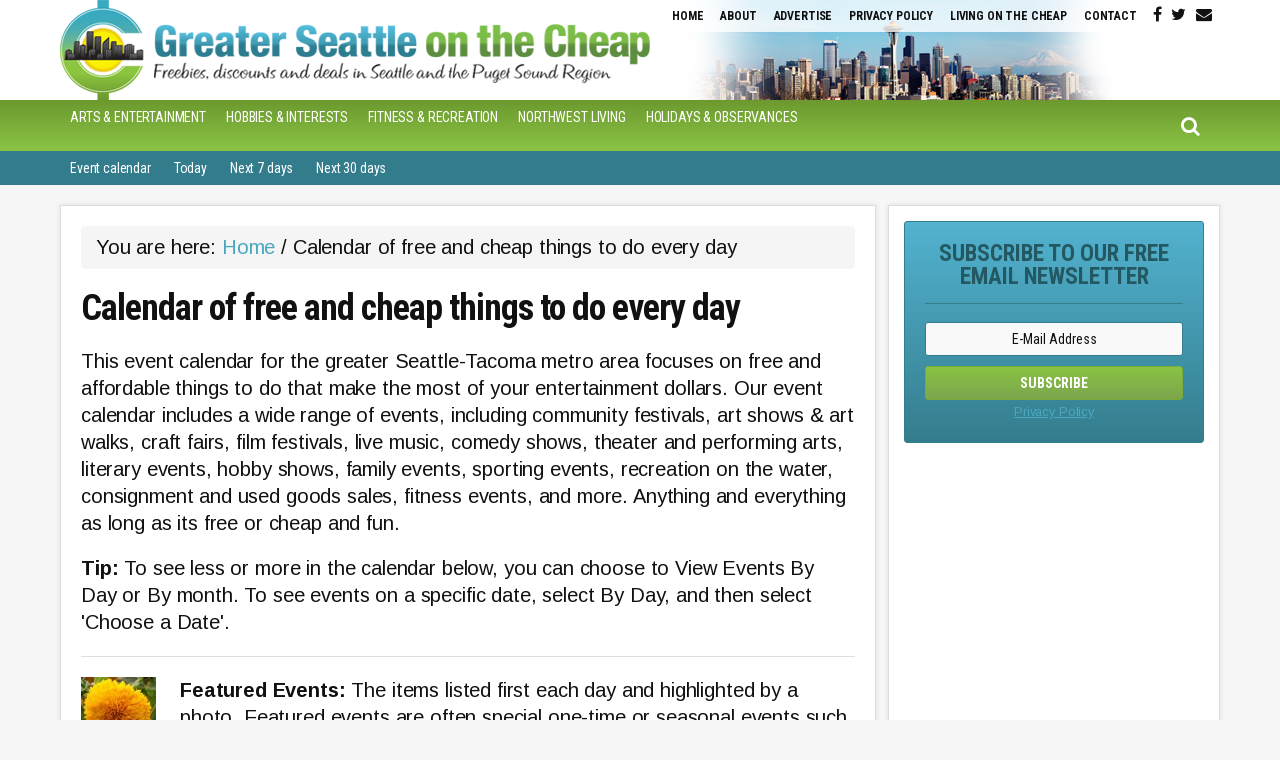

--- FILE ---
content_type: text/html; charset=UTF-8
request_url: https://www.greaterseattleonthecheap.com/events/
body_size: 16053
content:
<!DOCTYPE html>
<html lang="en-US">
<head >
<meta charset="UTF-8" />
<meta name="viewport" content="width=device-width, initial-scale=1" />
<meta name='robots' content='index, follow, max-image-preview:large, max-snippet:-1, max-video-preview:-1' />
	<style>img:is([sizes="auto" i], [sizes^="auto," i]) { contain-intrinsic-size: 3000px 1500px }</style>
	
	<!-- This site is optimized with the Yoast SEO plugin v26.8 - https://yoast.com/product/yoast-seo-wordpress/ -->
	<title>Calendar of free and cheap things to do every day (greaterseattleonthecheap.com)</title>
	<meta name="description" content="The best event calendar for affordable fun in the Seattle-Tacoma metro area. Find live and streaming events for music venues, museums, comedy clubs, movie theaters, and libraries. Play games, shop, take classes, enjoy exercise and outdoor recreation, and more. Find free and cheap events and things to do in Skagit, Snohomish, Island, King, Kitsap, and Pierce counties." />
	<meta property="og:locale" content="en_US" />
	<meta property="og:type" content="article" />
	<meta property="og:title" content="Calendar of free and cheap things to do every day (greaterseattleonthecheap.com)" />
	<meta property="og:description" content="The best event calendar for affordable fun in the Seattle-Tacoma metro area. Find live and streaming events for music venues, museums, comedy clubs, movie theaters, and libraries. Play games, shop, take classes, enjoy exercise and outdoor recreation, and more. Find free and cheap events and things to do in Skagit, Snohomish, Island, King, Kitsap, and Pierce counties." />
	<meta property="og:url" content="https://www.greaterseattleonthecheap.com/events/" />
	<meta property="og:site_name" content="Greater Seattle on the Cheap" />
	<meta property="article:publisher" content="https://www.facebook.com/GreaterSeattleOnTheCheap/" />
	<meta property="article:modified_time" content="2025-06-19T01:10:39+00:00" />
	<meta property="og:image" content="https://www.greaterseattleonthecheap.com/wordpress/wp-content/uploads/2015/06/seattle-map.jpg" />
	<meta property="og:image:width" content="357" />
	<meta property="og:image:height" content="255" />
	<meta property="og:image:type" content="image/jpeg" />
	<meta name="twitter:card" content="summary_large_image" />
	<meta name="twitter:site" content="@SeattleOTC" />
	<meta name="twitter:label1" content="Est. reading time" />
	<meta name="twitter:data1" content="2 minutes" />
	<script type="application/ld+json" class="yoast-schema-graph">{"@context":"https://schema.org","@graph":[{"@type":"WebPage","@id":"https://www.greaterseattleonthecheap.com/events/","url":"https://www.greaterseattleonthecheap.com/events/","name":"Calendar of free and cheap things to do every day (greaterseattleonthecheap.com)","isPartOf":{"@id":"https://www.greaterseattleonthecheap.com/#website"},"primaryImageOfPage":{"@id":"https://www.greaterseattleonthecheap.com/events/#primaryimage"},"image":{"@id":"https://www.greaterseattleonthecheap.com/events/#primaryimage"},"thumbnailUrl":"https://www.greaterseattleonthecheap.com/wordpress/wp-content/uploads/2015/06/seattle-map.jpg","datePublished":"2023-02-01T16:00:21+00:00","dateModified":"2025-06-19T01:10:39+00:00","description":"The best event calendar for affordable fun in the Seattle-Tacoma metro area. Find live and streaming events for music venues, museums, comedy clubs, movie theaters, and libraries. Play games, shop, take classes, enjoy exercise and outdoor recreation, and more. Find free and cheap events and things to do in Skagit, Snohomish, Island, King, Kitsap, and Pierce counties.","breadcrumb":{"@id":"https://www.greaterseattleonthecheap.com/events/#breadcrumb"},"inLanguage":"en-US","potentialAction":[{"@type":"ReadAction","target":["https://www.greaterseattleonthecheap.com/events/"]}]},{"@type":"ImageObject","inLanguage":"en-US","@id":"https://www.greaterseattleonthecheap.com/events/#primaryimage","url":"https://www.greaterseattleonthecheap.com/wordpress/wp-content/uploads/2015/06/seattle-map.jpg","contentUrl":"https://www.greaterseattleonthecheap.com/wordpress/wp-content/uploads/2015/06/seattle-map.jpg","width":357,"height":255,"caption":"Seattle event calendar"},{"@type":"BreadcrumbList","@id":"https://www.greaterseattleonthecheap.com/events/#breadcrumb","itemListElement":[{"@type":"ListItem","position":1,"name":"Home","item":"https://www.greaterseattleonthecheap.com/"},{"@type":"ListItem","position":2,"name":"Calendar of free and cheap things to do every day"}]},{"@type":"WebSite","@id":"https://www.greaterseattleonthecheap.com/#website","url":"https://www.greaterseattleonthecheap.com/","name":"Greater Seattle on the Cheap","description":"Free things to do, cheap fun, discounts and deals in the Seattle-Tacoma metro area","publisher":{"@id":"https://www.greaterseattleonthecheap.com/#organization"},"potentialAction":[{"@type":"SearchAction","target":{"@type":"EntryPoint","urlTemplate":"https://www.greaterseattleonthecheap.com/?s={search_term_string}"},"query-input":{"@type":"PropertyValueSpecification","valueRequired":true,"valueName":"search_term_string"}}],"inLanguage":"en-US"},{"@type":"Organization","@id":"https://www.greaterseattleonthecheap.com/#organization","name":"Greater Seattle on the Cheap","url":"https://www.greaterseattleonthecheap.com/","logo":{"@type":"ImageObject","inLanguage":"en-US","@id":"https://www.greaterseattleonthecheap.com/#/schema/logo/image/","url":"https://www.greaterseattleonthecheap.com/wordpress/wp-content/uploads/2017/02/OTC-Seattle_logo.jpg","contentUrl":"https://www.greaterseattleonthecheap.com/wordpress/wp-content/uploads/2017/02/OTC-Seattle_logo.jpg","width":600,"height":735,"caption":"Greater Seattle on the Cheap"},"image":{"@id":"https://www.greaterseattleonthecheap.com/#/schema/logo/image/"},"sameAs":["https://www.facebook.com/GreaterSeattleOnTheCheap/","https://x.com/SeattleOTC","https://www.pinterest.com/livingcheap/seattle-tacoma-on-the-cheap/"]}]}</script>
	<!-- / Yoast SEO plugin. -->


<link rel='dns-prefetch' href='//static.addtoany.com' />
<link rel='dns-prefetch' href='//scripts.mediavine.com' />
<link rel='dns-prefetch' href='//code.jquery.com' />
<link rel='dns-prefetch' href='//fonts.googleapis.com' />
<link rel='dns-prefetch' href='//maxcdn.bootstrapcdn.com' />
<link rel="alternate" type="application/rss+xml" title="Greater Seattle on the Cheap &raquo; Feed" href="https://www.greaterseattleonthecheap.com/feed/" />
<link rel="alternate" type="application/rss+xml" title="Greater Seattle on the Cheap &raquo; Comments Feed" href="https://www.greaterseattleonthecheap.com/comments/feed/" />
<script type="text/javascript">
/* <![CDATA[ */
window._wpemojiSettings = {"baseUrl":"https:\/\/s.w.org\/images\/core\/emoji\/16.0.1\/72x72\/","ext":".png","svgUrl":"https:\/\/s.w.org\/images\/core\/emoji\/16.0.1\/svg\/","svgExt":".svg","source":{"concatemoji":"https:\/\/www.greaterseattleonthecheap.com\/wordpress\/wp-includes\/js\/wp-emoji-release.min.js?ver=c62640b74854dbf71867ae5361bc134c"}};
/*! This file is auto-generated */
!function(s,n){var o,i,e;function c(e){try{var t={supportTests:e,timestamp:(new Date).valueOf()};sessionStorage.setItem(o,JSON.stringify(t))}catch(e){}}function p(e,t,n){e.clearRect(0,0,e.canvas.width,e.canvas.height),e.fillText(t,0,0);var t=new Uint32Array(e.getImageData(0,0,e.canvas.width,e.canvas.height).data),a=(e.clearRect(0,0,e.canvas.width,e.canvas.height),e.fillText(n,0,0),new Uint32Array(e.getImageData(0,0,e.canvas.width,e.canvas.height).data));return t.every(function(e,t){return e===a[t]})}function u(e,t){e.clearRect(0,0,e.canvas.width,e.canvas.height),e.fillText(t,0,0);for(var n=e.getImageData(16,16,1,1),a=0;a<n.data.length;a++)if(0!==n.data[a])return!1;return!0}function f(e,t,n,a){switch(t){case"flag":return n(e,"\ud83c\udff3\ufe0f\u200d\u26a7\ufe0f","\ud83c\udff3\ufe0f\u200b\u26a7\ufe0f")?!1:!n(e,"\ud83c\udde8\ud83c\uddf6","\ud83c\udde8\u200b\ud83c\uddf6")&&!n(e,"\ud83c\udff4\udb40\udc67\udb40\udc62\udb40\udc65\udb40\udc6e\udb40\udc67\udb40\udc7f","\ud83c\udff4\u200b\udb40\udc67\u200b\udb40\udc62\u200b\udb40\udc65\u200b\udb40\udc6e\u200b\udb40\udc67\u200b\udb40\udc7f");case"emoji":return!a(e,"\ud83e\udedf")}return!1}function g(e,t,n,a){var r="undefined"!=typeof WorkerGlobalScope&&self instanceof WorkerGlobalScope?new OffscreenCanvas(300,150):s.createElement("canvas"),o=r.getContext("2d",{willReadFrequently:!0}),i=(o.textBaseline="top",o.font="600 32px Arial",{});return e.forEach(function(e){i[e]=t(o,e,n,a)}),i}function t(e){var t=s.createElement("script");t.src=e,t.defer=!0,s.head.appendChild(t)}"undefined"!=typeof Promise&&(o="wpEmojiSettingsSupports",i=["flag","emoji"],n.supports={everything:!0,everythingExceptFlag:!0},e=new Promise(function(e){s.addEventListener("DOMContentLoaded",e,{once:!0})}),new Promise(function(t){var n=function(){try{var e=JSON.parse(sessionStorage.getItem(o));if("object"==typeof e&&"number"==typeof e.timestamp&&(new Date).valueOf()<e.timestamp+604800&&"object"==typeof e.supportTests)return e.supportTests}catch(e){}return null}();if(!n){if("undefined"!=typeof Worker&&"undefined"!=typeof OffscreenCanvas&&"undefined"!=typeof URL&&URL.createObjectURL&&"undefined"!=typeof Blob)try{var e="postMessage("+g.toString()+"("+[JSON.stringify(i),f.toString(),p.toString(),u.toString()].join(",")+"));",a=new Blob([e],{type:"text/javascript"}),r=new Worker(URL.createObjectURL(a),{name:"wpTestEmojiSupports"});return void(r.onmessage=function(e){c(n=e.data),r.terminate(),t(n)})}catch(e){}c(n=g(i,f,p,u))}t(n)}).then(function(e){for(var t in e)n.supports[t]=e[t],n.supports.everything=n.supports.everything&&n.supports[t],"flag"!==t&&(n.supports.everythingExceptFlag=n.supports.everythingExceptFlag&&n.supports[t]);n.supports.everythingExceptFlag=n.supports.everythingExceptFlag&&!n.supports.flag,n.DOMReady=!1,n.readyCallback=function(){n.DOMReady=!0}}).then(function(){return e}).then(function(){var e;n.supports.everything||(n.readyCallback(),(e=n.source||{}).concatemoji?t(e.concatemoji):e.wpemoji&&e.twemoji&&(t(e.twemoji),t(e.wpemoji)))}))}((window,document),window._wpemojiSettings);
/* ]]> */
</script>

<link rel='stylesheet' id='datepicker-style-css' href='https://code.jquery.com/ui/1.11.4/themes/start/jquery-ui.css?ver=c62640b74854dbf71867ae5361bc134c' type='text/css' media='all' />
<link rel='stylesheet' id='lotc-events-style-css' href='https://www.greaterseattleonthecheap.com/wordpress/wp-content/plugins/living-on-the-cheap-events/css/lotc-events.css?ver=c62640b74854dbf71867ae5361bc134c' type='text/css' media='all' />
<link rel='stylesheet' id='city-on-the-cheap-css' href='https://www.greaterseattleonthecheap.com/wordpress/wp-content/themes/cotc/style.css?ver=1.0.0' type='text/css' media='all' />
<style id='wp-emoji-styles-inline-css' type='text/css'>

	img.wp-smiley, img.emoji {
		display: inline !important;
		border: none !important;
		box-shadow: none !important;
		height: 1em !important;
		width: 1em !important;
		margin: 0 0.07em !important;
		vertical-align: -0.1em !important;
		background: none !important;
		padding: 0 !important;
	}
</style>
<link rel='stylesheet' id='wp-block-library-css' href='https://www.greaterseattleonthecheap.com/wordpress/wp-includes/css/dist/block-library/style.min.css?ver=c62640b74854dbf71867ae5361bc134c' type='text/css' media='all' />
<style id='classic-theme-styles-inline-css' type='text/css'>
/*! This file is auto-generated */
.wp-block-button__link{color:#fff;background-color:#32373c;border-radius:9999px;box-shadow:none;text-decoration:none;padding:calc(.667em + 2px) calc(1.333em + 2px);font-size:1.125em}.wp-block-file__button{background:#32373c;color:#fff;text-decoration:none}
</style>
<style id='global-styles-inline-css' type='text/css'>
:root{--wp--preset--aspect-ratio--square: 1;--wp--preset--aspect-ratio--4-3: 4/3;--wp--preset--aspect-ratio--3-4: 3/4;--wp--preset--aspect-ratio--3-2: 3/2;--wp--preset--aspect-ratio--2-3: 2/3;--wp--preset--aspect-ratio--16-9: 16/9;--wp--preset--aspect-ratio--9-16: 9/16;--wp--preset--color--black: #000000;--wp--preset--color--cyan-bluish-gray: #abb8c3;--wp--preset--color--white: #ffffff;--wp--preset--color--pale-pink: #f78da7;--wp--preset--color--vivid-red: #cf2e2e;--wp--preset--color--luminous-vivid-orange: #ff6900;--wp--preset--color--luminous-vivid-amber: #fcb900;--wp--preset--color--light-green-cyan: #7bdcb5;--wp--preset--color--vivid-green-cyan: #00d084;--wp--preset--color--pale-cyan-blue: #8ed1fc;--wp--preset--color--vivid-cyan-blue: #0693e3;--wp--preset--color--vivid-purple: #9b51e0;--wp--preset--gradient--vivid-cyan-blue-to-vivid-purple: linear-gradient(135deg,rgba(6,147,227,1) 0%,rgb(155,81,224) 100%);--wp--preset--gradient--light-green-cyan-to-vivid-green-cyan: linear-gradient(135deg,rgb(122,220,180) 0%,rgb(0,208,130) 100%);--wp--preset--gradient--luminous-vivid-amber-to-luminous-vivid-orange: linear-gradient(135deg,rgba(252,185,0,1) 0%,rgba(255,105,0,1) 100%);--wp--preset--gradient--luminous-vivid-orange-to-vivid-red: linear-gradient(135deg,rgba(255,105,0,1) 0%,rgb(207,46,46) 100%);--wp--preset--gradient--very-light-gray-to-cyan-bluish-gray: linear-gradient(135deg,rgb(238,238,238) 0%,rgb(169,184,195) 100%);--wp--preset--gradient--cool-to-warm-spectrum: linear-gradient(135deg,rgb(74,234,220) 0%,rgb(151,120,209) 20%,rgb(207,42,186) 40%,rgb(238,44,130) 60%,rgb(251,105,98) 80%,rgb(254,248,76) 100%);--wp--preset--gradient--blush-light-purple: linear-gradient(135deg,rgb(255,206,236) 0%,rgb(152,150,240) 100%);--wp--preset--gradient--blush-bordeaux: linear-gradient(135deg,rgb(254,205,165) 0%,rgb(254,45,45) 50%,rgb(107,0,62) 100%);--wp--preset--gradient--luminous-dusk: linear-gradient(135deg,rgb(255,203,112) 0%,rgb(199,81,192) 50%,rgb(65,88,208) 100%);--wp--preset--gradient--pale-ocean: linear-gradient(135deg,rgb(255,245,203) 0%,rgb(182,227,212) 50%,rgb(51,167,181) 100%);--wp--preset--gradient--electric-grass: linear-gradient(135deg,rgb(202,248,128) 0%,rgb(113,206,126) 100%);--wp--preset--gradient--midnight: linear-gradient(135deg,rgb(2,3,129) 0%,rgb(40,116,252) 100%);--wp--preset--font-size--small: 13px;--wp--preset--font-size--medium: 20px;--wp--preset--font-size--large: 36px;--wp--preset--font-size--x-large: 42px;--wp--preset--spacing--20: 0.44rem;--wp--preset--spacing--30: 0.67rem;--wp--preset--spacing--40: 1rem;--wp--preset--spacing--50: 1.5rem;--wp--preset--spacing--60: 2.25rem;--wp--preset--spacing--70: 3.38rem;--wp--preset--spacing--80: 5.06rem;--wp--preset--shadow--natural: 6px 6px 9px rgba(0, 0, 0, 0.2);--wp--preset--shadow--deep: 12px 12px 50px rgba(0, 0, 0, 0.4);--wp--preset--shadow--sharp: 6px 6px 0px rgba(0, 0, 0, 0.2);--wp--preset--shadow--outlined: 6px 6px 0px -3px rgba(255, 255, 255, 1), 6px 6px rgba(0, 0, 0, 1);--wp--preset--shadow--crisp: 6px 6px 0px rgba(0, 0, 0, 1);}:where(.is-layout-flex){gap: 0.5em;}:where(.is-layout-grid){gap: 0.5em;}body .is-layout-flex{display: flex;}.is-layout-flex{flex-wrap: wrap;align-items: center;}.is-layout-flex > :is(*, div){margin: 0;}body .is-layout-grid{display: grid;}.is-layout-grid > :is(*, div){margin: 0;}:where(.wp-block-columns.is-layout-flex){gap: 2em;}:where(.wp-block-columns.is-layout-grid){gap: 2em;}:where(.wp-block-post-template.is-layout-flex){gap: 1.25em;}:where(.wp-block-post-template.is-layout-grid){gap: 1.25em;}.has-black-color{color: var(--wp--preset--color--black) !important;}.has-cyan-bluish-gray-color{color: var(--wp--preset--color--cyan-bluish-gray) !important;}.has-white-color{color: var(--wp--preset--color--white) !important;}.has-pale-pink-color{color: var(--wp--preset--color--pale-pink) !important;}.has-vivid-red-color{color: var(--wp--preset--color--vivid-red) !important;}.has-luminous-vivid-orange-color{color: var(--wp--preset--color--luminous-vivid-orange) !important;}.has-luminous-vivid-amber-color{color: var(--wp--preset--color--luminous-vivid-amber) !important;}.has-light-green-cyan-color{color: var(--wp--preset--color--light-green-cyan) !important;}.has-vivid-green-cyan-color{color: var(--wp--preset--color--vivid-green-cyan) !important;}.has-pale-cyan-blue-color{color: var(--wp--preset--color--pale-cyan-blue) !important;}.has-vivid-cyan-blue-color{color: var(--wp--preset--color--vivid-cyan-blue) !important;}.has-vivid-purple-color{color: var(--wp--preset--color--vivid-purple) !important;}.has-black-background-color{background-color: var(--wp--preset--color--black) !important;}.has-cyan-bluish-gray-background-color{background-color: var(--wp--preset--color--cyan-bluish-gray) !important;}.has-white-background-color{background-color: var(--wp--preset--color--white) !important;}.has-pale-pink-background-color{background-color: var(--wp--preset--color--pale-pink) !important;}.has-vivid-red-background-color{background-color: var(--wp--preset--color--vivid-red) !important;}.has-luminous-vivid-orange-background-color{background-color: var(--wp--preset--color--luminous-vivid-orange) !important;}.has-luminous-vivid-amber-background-color{background-color: var(--wp--preset--color--luminous-vivid-amber) !important;}.has-light-green-cyan-background-color{background-color: var(--wp--preset--color--light-green-cyan) !important;}.has-vivid-green-cyan-background-color{background-color: var(--wp--preset--color--vivid-green-cyan) !important;}.has-pale-cyan-blue-background-color{background-color: var(--wp--preset--color--pale-cyan-blue) !important;}.has-vivid-cyan-blue-background-color{background-color: var(--wp--preset--color--vivid-cyan-blue) !important;}.has-vivid-purple-background-color{background-color: var(--wp--preset--color--vivid-purple) !important;}.has-black-border-color{border-color: var(--wp--preset--color--black) !important;}.has-cyan-bluish-gray-border-color{border-color: var(--wp--preset--color--cyan-bluish-gray) !important;}.has-white-border-color{border-color: var(--wp--preset--color--white) !important;}.has-pale-pink-border-color{border-color: var(--wp--preset--color--pale-pink) !important;}.has-vivid-red-border-color{border-color: var(--wp--preset--color--vivid-red) !important;}.has-luminous-vivid-orange-border-color{border-color: var(--wp--preset--color--luminous-vivid-orange) !important;}.has-luminous-vivid-amber-border-color{border-color: var(--wp--preset--color--luminous-vivid-amber) !important;}.has-light-green-cyan-border-color{border-color: var(--wp--preset--color--light-green-cyan) !important;}.has-vivid-green-cyan-border-color{border-color: var(--wp--preset--color--vivid-green-cyan) !important;}.has-pale-cyan-blue-border-color{border-color: var(--wp--preset--color--pale-cyan-blue) !important;}.has-vivid-cyan-blue-border-color{border-color: var(--wp--preset--color--vivid-cyan-blue) !important;}.has-vivid-purple-border-color{border-color: var(--wp--preset--color--vivid-purple) !important;}.has-vivid-cyan-blue-to-vivid-purple-gradient-background{background: var(--wp--preset--gradient--vivid-cyan-blue-to-vivid-purple) !important;}.has-light-green-cyan-to-vivid-green-cyan-gradient-background{background: var(--wp--preset--gradient--light-green-cyan-to-vivid-green-cyan) !important;}.has-luminous-vivid-amber-to-luminous-vivid-orange-gradient-background{background: var(--wp--preset--gradient--luminous-vivid-amber-to-luminous-vivid-orange) !important;}.has-luminous-vivid-orange-to-vivid-red-gradient-background{background: var(--wp--preset--gradient--luminous-vivid-orange-to-vivid-red) !important;}.has-very-light-gray-to-cyan-bluish-gray-gradient-background{background: var(--wp--preset--gradient--very-light-gray-to-cyan-bluish-gray) !important;}.has-cool-to-warm-spectrum-gradient-background{background: var(--wp--preset--gradient--cool-to-warm-spectrum) !important;}.has-blush-light-purple-gradient-background{background: var(--wp--preset--gradient--blush-light-purple) !important;}.has-blush-bordeaux-gradient-background{background: var(--wp--preset--gradient--blush-bordeaux) !important;}.has-luminous-dusk-gradient-background{background: var(--wp--preset--gradient--luminous-dusk) !important;}.has-pale-ocean-gradient-background{background: var(--wp--preset--gradient--pale-ocean) !important;}.has-electric-grass-gradient-background{background: var(--wp--preset--gradient--electric-grass) !important;}.has-midnight-gradient-background{background: var(--wp--preset--gradient--midnight) !important;}.has-small-font-size{font-size: var(--wp--preset--font-size--small) !important;}.has-medium-font-size{font-size: var(--wp--preset--font-size--medium) !important;}.has-large-font-size{font-size: var(--wp--preset--font-size--large) !important;}.has-x-large-font-size{font-size: var(--wp--preset--font-size--x-large) !important;}
:where(.wp-block-post-template.is-layout-flex){gap: 1.25em;}:where(.wp-block-post-template.is-layout-grid){gap: 1.25em;}
:where(.wp-block-columns.is-layout-flex){gap: 2em;}:where(.wp-block-columns.is-layout-grid){gap: 2em;}
:root :where(.wp-block-pullquote){font-size: 1.5em;line-height: 1.6;}
</style>
<link rel='stylesheet' id='contact-form-7-css' href='https://www.greaterseattleonthecheap.com/wordpress/wp-content/plugins/contact-form-7/includes/css/styles.css?ver=6.1.4' type='text/css' media='all' />
<link rel='stylesheet' id='dashicons-css' href='https://www.greaterseattleonthecheap.com/wordpress/wp-includes/css/dashicons.min.css?ver=c62640b74854dbf71867ae5361bc134c' type='text/css' media='all' />
<link rel='stylesheet' id='google-fonts-css' href='//fonts.googleapis.com/css?family=Arimo%3A400%2C400italic%2C700%2C700italic%7CRoboto+Condensed%3A400%2C400italic%2C700%2C700italic&#038;ver=CHILD_THEME_VERSION' type='text/css' media='all' />
<link rel='stylesheet' id='custom-style-css' href='https://www.greaterseattleonthecheap.com/wordpress/wp-content/themes/cotc/style-custom.css?ver=c62640b74854dbf71867ae5361bc134c' type='text/css' media='all' />
<link rel='stylesheet' id='cotc-font-awesome-css' href='//maxcdn.bootstrapcdn.com/font-awesome/4.5.0/css/font-awesome.min.css?ver=4.5.0' type='text/css' media='all' />
<link rel='stylesheet' id='addtoany-css' href='https://www.greaterseattleonthecheap.com/wordpress/wp-content/plugins/add-to-any/addtoany.min.css?ver=1.16' type='text/css' media='all' />
<script type="text/javascript" src="https://www.greaterseattleonthecheap.com/wordpress/wp-includes/js/jquery/jquery.min.js?ver=3.7.1" id="jquery-core-js"></script>
<script type="text/javascript" src="https://www.greaterseattleonthecheap.com/wordpress/wp-includes/js/jquery/jquery-migrate.min.js?ver=3.4.1" id="jquery-migrate-js"></script>
<script type="text/javascript" id="addtoany-core-js-before">
/* <![CDATA[ */
window.a2a_config=window.a2a_config||{};a2a_config.callbacks=[];a2a_config.overlays=[];a2a_config.templates={};
/* ]]> */
</script>
<script type="text/javascript" defer src="https://static.addtoany.com/menu/page.js" id="addtoany-core-js"></script>
<script type="text/javascript" defer src="https://www.greaterseattleonthecheap.com/wordpress/wp-content/plugins/add-to-any/addtoany.min.js?ver=1.1" id="addtoany-jquery-js"></script>
<script type="text/javascript" async="async" fetchpriority="high" data-noptimize="1" data-cfasync="false" src="https://scripts.mediavine.com/tags/greater-seattle-on-the-cheap.js?ver=c62640b74854dbf71867ae5361bc134c" id="mv-script-wrapper-js"></script>
<script type="text/javascript" src="https://www.greaterseattleonthecheap.com/wordpress/wp-content/themes/cotc/js/responsive-menu.js?ver=1.0.0&#039; async=&#039;async" id="mobile-first-responsive-menu-js"></script>
<link rel="https://api.w.org/" href="https://www.greaterseattleonthecheap.com/wp-json/" /><link rel="alternate" title="JSON" type="application/json" href="https://www.greaterseattleonthecheap.com/wp-json/wp/v2/pages/248519" /><link rel="EditURI" type="application/rsd+xml" title="RSD" href="https://www.greaterseattleonthecheap.com/wordpress/xmlrpc.php?rsd" />
<link rel="alternate" title="oEmbed (JSON)" type="application/json+oembed" href="https://www.greaterseattleonthecheap.com/wp-json/oembed/1.0/embed?url=https%3A%2F%2Fwww.greaterseattleonthecheap.com%2Fevents%2F" />
<link rel="alternate" title="oEmbed (XML)" type="text/xml+oembed" href="https://www.greaterseattleonthecheap.com/wp-json/oembed/1.0/embed?url=https%3A%2F%2Fwww.greaterseattleonthecheap.com%2Fevents%2F&#038;format=xml" />
<!-- Global site tag (gtag.js) - Google Analytics -->
<script async src="https://www.googletagmanager.com/gtag/js?id=G-BTVN494N59"></script>
<script>
  window.dataLayer = window.dataLayer || [];
  function gtag(){dataLayer.push(arguments);}
  gtag('js', new Date());

  gtag('config', 'UA-3861332-2');
  gtag('config', 'G-BTVN494N59');
</script><link rel="icon" href="https://greaterseattleonthecheap.com/favicon.png" />
		<style type="text/css" id="wp-custom-css">
			/* Start of Mediavine CSS */

.row.event { 
display: block !important;
}

#footer_branding {
color: #fff !important;
}

@media only screen and (max-width: 399px) { 
main#genesis-content { 
padding-left: 15px !important; 
padding-right: 15px !important; 
}
}

@media only screen and (max-width: 359px) { 
.site-inner { 
padding-left: 1% !important; 
padding-right: 1% !important; 
} 
main#genesis-content { 
padding-left: 5px !important; 
padding-right: 5px !important; 
border: none !important; 
} 
aside#genesis-sidebar-primary { 
width: 300px !important; 
} 
}

/* End of Mediavine CSS */


/* Start hyperlink underline on hover */

a:focus, a:hover {
color: #23527c;
text-decoration: underline;
}

/* End hyperlink underline on hover */

/* Start font change and line spacing */

body>div {
font-size: 2rem;
}
body {line-height: 1.6em}

/* End font change and line spacing */


.header-image .site-description, .header-image .site-title {
	font-size: 0; height: 0;
}		</style>
		</head>
<body data-rsssl=1 class="wp-singular page-template-default page page-id-248519 wp-theme-genesis wp-child-theme-cotc gfpc-cotc header-image header-full-width content-sidebar genesis-breadcrumbs-visible genesis-footer-widgets-visible"><div class="site-container"><ul class="genesis-skip-link"><li><a href="#genesis-nav-primary" class="screen-reader-shortcut"> Skip to primary navigation</a></li><li><a href="#genesis-nav-secondary" class="screen-reader-shortcut"> Skip to secondary navigation</a></li><li><a href="#genesis-content" class="screen-reader-shortcut"> Skip to main content</a></li><li><a href="#genesis-sidebar-primary" class="screen-reader-shortcut"> Skip to primary sidebar</a></li><li><a href="#genesis-footer-widgets" class="screen-reader-shortcut"> Skip to footer</a></li></ul><header class="site-header"><div class="wrap">
	<div id="headerWidgetArea">
		<div id="headerWrap">
	<ul class="search-form-container-mobile"><div class="search-toggle-mobile"><i class="fa fa-search"></i>
				<a href="#search-container-mobile" class="screen-reader-text"></a>
				</div></ul>

			<div id="nav-header" class="genesis-nav-menu js-superfish sf-js-enabled sf-arrows">
				<div class="menu-info-container"><div class="responsive-menu-icon"></div><ul id="menu-info" class="genesis-nav-menu responsive-menu menu"><li id="menu-item-248933" class="menu-item menu-item-type-custom menu-item-object-custom menu-item-home menu-item-248933"><a href="https://www.greaterseattleonthecheap.com/">Home</a></li>
<li id="menu-item-247628" class="menu-item menu-item-type-post_type menu-item-object-page menu-item-247628"><a href="https://www.greaterseattleonthecheap.com/about/">About</a></li>
<li id="menu-item-291808" class="menu-item menu-item-type-post_type menu-item-object-page menu-item-291808"><a href="https://www.greaterseattleonthecheap.com/advertise/">Advertise</a></li>
<li id="menu-item-291276" class="menu-item menu-item-type-post_type menu-item-object-page menu-item-privacy-policy menu-item-291276"><a rel="privacy-policy" href="https://www.greaterseattleonthecheap.com/privacy-policy/">Privacy Policy</a></li>
<li id="menu-item-247630" class="menu-item menu-item-type-post_type menu-item-object-page menu-item-247630"><a href="https://www.greaterseattleonthecheap.com/living-on-the-cheap/">Living on the Cheap</a></li>
<li id="menu-item-247629" class="menu-item menu-item-type-post_type menu-item-object-page menu-item-247629"><a href="https://www.greaterseattleonthecheap.com/contact/">Contact</a></li>
</ul></div>			</div><!-- end #nav-header -->

			<div id="headerSocialIcons">
	        		<section id="text-481141285" class="widget widget_text"><div class="widget-wrap">			<div class="textwidget"> 
<a class="socialIcon  " title="Follow on Facebook" target="_blank" href="https://www.facebook.com/GreaterSeattleOnTheCheap/"><i class="fa fa-facebook"></i></a>
	  
<a class="socialIcon  " title="Follow on Twitter" target="_blank" href="https://twitter.com/SeattleOTC"><i class="fa fa-twitter"></i></a>
	 <div style="display: none"></div>
 <div style="display: none"></div>
 <div style="display: none"></div>
 <div style="display: none"></div>
 <div style="display: none"></div>
 <div style="display: none"></div>
 <div style="display: none"></div>
  
<a class="socialIcon  " title="Follow via Email" target="_blank" href="http://www.feedblitz.com/f/?Sub=916335&cids=1"><i class="fa fa-envelope"></i></a>
	

</div>
		</div></section>
			</div><!-- end #headerSocialIcons -->


		</div><!-- end #headerWrap -->

	</div><!-- end #headerWidgetArea -->

	<!-- START search form mobile-->
	<div id="search-form-container-mobile">
		<div class="search">
			<div id="search-container-mobile" class="search-box-wrapper clear">
				<div class="search-box clear"><form class="search-form" method="get" action="https://www.greaterseattleonthecheap.com/" role="search"><label class="search-form-label screen-reader-text" for="searchform-1">Search this site...</label><input class="search-form-input" type="search" name="s" id="searchform-1" placeholder="Search this site..."><input class="search-form-submit" type="submit" value="Search"><meta content="https://www.greaterseattleonthecheap.com/?s={s}"></form></div>
			</div>
		</div>
	</div>
	<!-- END search form -->

 <div class="title-area"><p class="site-title"><a href="https://www.greaterseattleonthecheap.com/">Greater Seattle on the Cheap</a></p><p class="site-description">Free things to do, cheap fun, discounts and deals in the Seattle-Tacoma metro area</p></div></div></header><div id="navWrap">
	<nav class="nav-primary" aria-label="Main" id="genesis-nav-primary"><div class="wrap"><div class="responsive-menu-icon"></div><ul id="menu-primary" class="responsive-menu menu genesis-nav-menu menu-primary js-superfish"><li id="menu-item-357024" class="menu-item menu-item-type-taxonomy menu-item-object-category menu-item-has-children menu-item-357024"><a href="https://www.greaterseattleonthecheap.com/category/arts-entertainment/"><span >Arts &amp; Entertainment</span></a>
<ul class="sub-menu">
	<li id="menu-item-357050" class="menu-item menu-item-type-custom menu-item-object-custom menu-item-357050"><a href="https://www.greaterseattleonthecheap.com/tag/performance-arts/"><span >Music &#038; Other Performing Arts</span></a></li>
	<li id="menu-item-357049" class="menu-item menu-item-type-custom menu-item-object-custom menu-item-357049"><a href="https://www.greaterseattleonthecheap.com/tag/visual-arts/"><span >Movies &#038; Other Visual Arts</span></a></li>
	<li id="menu-item-367058" class="menu-item menu-item-type-custom menu-item-object-custom menu-item-367058"><a href="https://www.greaterseattleonthecheap.com/tag/community-festival/"><span >Community Events (Festivals, Fairs, Parades)</span></a></li>
	<li id="menu-item-357052" class="menu-item menu-item-type-custom menu-item-object-custom menu-item-357052"><a href="https://www.greaterseattleonthecheap.com/tag/food-drink/"><span >Food &#038; Drink</span></a></li>
	<li id="menu-item-357053" class="menu-item menu-item-type-custom menu-item-object-custom menu-item-357053"><a href="https://www.greaterseattleonthecheap.com/tag/spectator-sports/"><span >Spectator sports</span></a></li>
	<li id="menu-item-357060" class="menu-item menu-item-type-custom menu-item-object-custom menu-item-357060"><a href="https://www.greaterseattleonthecheap.com/tag/maritime/"><span >Waterfront Activities</span></a></li>
	<li id="menu-item-367045" class="menu-item menu-item-type-custom menu-item-object-custom menu-item-367045"><a href="https://www.greaterseattleonthecheap.com/tag/attractions/"><span >Attractions &#038; Landmarks</span></a></li>
</ul>
</li>
<li id="menu-item-357026" class="menu-item menu-item-type-taxonomy menu-item-object-category menu-item-has-children menu-item-357026"><a href="https://www.greaterseattleonthecheap.com/category/hobbies-leisure/"><span >Hobbies &amp; Interests</span></a>
<ul class="sub-menu">
	<li id="menu-item-357056" class="menu-item menu-item-type-custom menu-item-object-custom menu-item-357056"><a href="https://www.greaterseattleonthecheap.com/tag/books-literature/"><span >Books, Reading &#038; Author Talks</span></a></li>
	<li id="menu-item-357057" class="menu-item menu-item-type-custom menu-item-object-custom menu-item-357057"><a href="https://www.greaterseattleonthecheap.com/tag/cars-trains-planes/"><span >Planes, trains &#038; automobiles</span></a></li>
	<li id="menu-item-357059" class="menu-item menu-item-type-custom menu-item-object-custom menu-item-357059"><a href="https://www.greaterseattleonthecheap.com/tag/gardening/"><span >Gardens &#038; Gardening</span></a></li>
	<li id="menu-item-363135" class="menu-item menu-item-type-custom menu-item-object-custom menu-item-363135"><a href="https://www.greaterseattleonthecheap.com/tag/nature-science/"><span >Science &#038; Nature</span></a></li>
	<li id="menu-item-357062" class="menu-item menu-item-type-custom menu-item-object-custom menu-item-357062"><a href="https://www.greaterseattleonthecheap.com/tag/volunteer/"><span >Volunteer &#038; Donation</span></a></li>
	<li id="menu-item-357042" class="menu-item menu-item-type-custom menu-item-object-custom menu-item-357042"><a href="https://www.greaterseattleonthecheap.com/tag/games-craft-diy/"><span >DIY &#038; Hands-on (Crafts &#038; Games)</span></a></li>
	<li id="menu-item-357063" class="menu-item menu-item-type-custom menu-item-object-custom menu-item-357063"><a href="https://www.greaterseattleonthecheap.com/tag/classes-tours/"><span >Classes, Talks &#038; Tours</span></a></li>
</ul>
</li>
<li id="menu-item-357025" class="menu-item menu-item-type-taxonomy menu-item-object-category menu-item-has-children menu-item-357025"><a href="https://www.greaterseattleonthecheap.com/category/fitness/"><span >Fitness &amp; Recreation</span></a>
<ul class="sub-menu">
	<li id="menu-item-357043" class="menu-item menu-item-type-custom menu-item-object-custom menu-item-357043"><a href="https://www.greaterseattleonthecheap.com/tag/biking-skateboarding/"><span >Biking &#038; Skateboarding</span></a></li>
	<li id="menu-item-357044" class="menu-item menu-item-type-custom menu-item-object-custom menu-item-357044"><a href="https://www.greaterseattleonthecheap.com/tag/boating-water-sports/"><span >Boating &#038; Water Sports</span></a></li>
	<li id="menu-item-357066" class="menu-item menu-item-type-custom menu-item-object-custom menu-item-357066"><a href="https://www.greaterseattleonthecheap.com/tag/exercise-meditation/"><span >Exercise &#038; meditation</span></a></li>
	<li id="menu-item-357064" class="menu-item menu-item-type-custom menu-item-object-custom menu-item-357064"><a href="https://www.greaterseattleonthecheap.com/tag/walk-hike-run/"><span >Walk, hike, run</span></a></li>
	<li id="menu-item-357065" class="menu-item menu-item-type-custom menu-item-object-custom menu-item-357065"><a href="https://www.greaterseattleonthecheap.com/tag/winter-sports/"><span >Snow &#038; Ice Sports</span></a></li>
	<li id="menu-item-357067" class="menu-item menu-item-type-custom menu-item-object-custom menu-item-357067"><a href="https://www.greaterseattleonthecheap.com/tag/day-trip/"><span >Getaways &#038; Day Trips</span></a></li>
</ul>
</li>
<li id="menu-item-357028" class="menu-item menu-item-type-taxonomy menu-item-object-category menu-item-has-children menu-item-357028"><a href="https://www.greaterseattleonthecheap.com/category/northwest-living/"><span >Northwest Living</span></a>
<ul class="sub-menu">
	<li id="menu-item-357045" class="menu-item menu-item-type-custom menu-item-object-custom menu-item-357045"><a href="https://www.greaterseattleonthecheap.com/tag/home-auto/"><span >Home, Garden &#038; Auto</span></a></li>
	<li id="menu-item-367059" class="menu-item menu-item-type-custom menu-item-object-custom menu-item-367059"><a href="https://www.greaterseattleonthecheap.com/tag/groceries-meal-planning/"><span >Groceries &#038; Cooking</span></a></li>
	<li id="menu-item-357069" class="menu-item menu-item-type-custom menu-item-object-custom menu-item-357069"><a href="https://www.greaterseattleonthecheap.com/tag/health-safety/"><span >Health, Safety &#038; Emergency Preparedness</span></a></li>
	<li id="menu-item-357070" class="menu-item menu-item-type-custom menu-item-object-custom menu-item-357070"><a href="https://www.greaterseattleonthecheap.com/tag/jobs-education/"><span >Jobs &#038; education</span></a></li>
	<li id="menu-item-357071" class="menu-item menu-item-type-custom menu-item-object-custom menu-item-357071"><a href="https://www.greaterseattleonthecheap.com/tag/discount-shopping/"><span >Shopping (discounts, sales, consumer expos)</span></a></li>
	<li id="menu-item-357074" class="menu-item menu-item-type-custom menu-item-object-custom menu-item-357074"><a href="https://www.greaterseattleonthecheap.com/tag/reduce-reuse-recycle/"><span >Reduce &#8211; Reuse &#8211; Recycle</span></a></li>
	<li id="menu-item-357076" class="menu-item menu-item-type-custom menu-item-object-custom menu-item-357076"><a href="https://www.greaterseattleonthecheap.com/tag/quirks/"><span >Random quirky stuff</span></a></li>
</ul>
</li>
<li id="menu-item-357027" class="menu-item menu-item-type-taxonomy menu-item-object-category menu-item-has-children menu-item-357027"><a href="https://www.greaterseattleonthecheap.com/category/holidays-current-events/"><span >Holidays &amp; Observances</span></a>
<ul class="sub-menu">
	<li id="menu-item-357047" class="menu-item menu-item-type-custom menu-item-object-custom menu-item-357047"><a href="https://www.greaterseattleonthecheap.com/tag/federal-holidays/"><span >Federal Holidays</span></a></li>
	<li id="menu-item-371398" class="menu-item menu-item-type-custom menu-item-object-custom menu-item-371398"><a href="https://www.greaterseattleonthecheap.com/tag/thanksgiving-christmas-holidays/"><span >Thanksgiving &#038; Christmas Holidays</span></a></li>
	<li id="menu-item-371397" class="menu-item menu-item-type-custom menu-item-object-custom menu-item-371397"><a href="https://www.greaterseattleonthecheap.com/tag/religious-holidays/"><span >Religious Holidays</span></a></li>
	<li id="menu-item-357046" class="menu-item menu-item-type-custom menu-item-object-custom menu-item-357046"><a href="https://www.greaterseattleonthecheap.com/tag/holidays-other-celebrations-observances/"><span >Other Celebrations &#038; Observances</span></a></li>
</ul>
</li>
</ul><ul class="search-form-container"><div class="search-toggle"><i class="fa fa-search"></i>
				<a href="#search-container" class="screen-reader-text"></a>
				</div></ul></ul></div></nav>
<!-- START search form -->
<div id="search-form-container">
	<div class="search">
		<div id="search-container" class="search-box-wrapper clear">
			<div class="search-box clear"><form class="search-form" method="get" action="https://www.greaterseattleonthecheap.com/" role="search"><label class="search-form-label screen-reader-text" for="searchform-2">Search this site...</label><input class="search-form-input" type="search" name="s" id="searchform-2" placeholder="Search this site..."><input class="search-form-submit" type="submit" value="Search"><meta content="https://www.greaterseattleonthecheap.com/?s={s}"></form></div>
		</div>
	</div>
</div>
<!-- END search form -->

	<nav class="nav-secondary" aria-label="Secondary" id="genesis-nav-secondary"><div class="wrap"><div class="responsive-menu-icon"></div><ul id="menu-secondary" class="responsive-menu menu genesis-nav-menu menu-secondary js-superfish"><li id="menu-item-258199" class="menu-item menu-item-type-post_type menu-item-object-page current-menu-item page_item page-item-248519 current_page_item menu-item-258199"><a href="https://www.greaterseattleonthecheap.com/events/" aria-current="page"><span >Event calendar</span></a></li>
<li id="menu-item-376672" class="menu-item menu-item-type-post_type menu-item-object-post menu-item-376672"><a href="https://www.greaterseattleonthecheap.com/events-seattle-today/"><span >Today</span></a></li>
<li id="menu-item-376671" class="menu-item menu-item-type-post_type menu-item-object-post menu-item-376671"><a href="https://www.greaterseattleonthecheap.com/this-week/"><span >Next 7 days</span></a></li>
<li id="menu-item-298710" class="menu-item menu-item-type-post_type menu-item-object-post menu-item-298710"><a href="https://www.greaterseattleonthecheap.com/events-this-month-seattle/"><span >Next 30 days</span></a></li>
</ul></div></nav></div>
<div class="site-inner"><div class="content-sidebar-wrap"><main class="content" id="genesis-content"><div class="breadcrumb">You are here: <span class="breadcrumb-link-wrap"><a class="breadcrumb-link" href="https://www.greaterseattleonthecheap.com/"><span class="breadcrumb-link-text-wrap">Home</span></a><meta ></span> <span aria-label="breadcrumb separator">/</span> Calendar of free and cheap things to do every day</div><article class="post-248519 page type-page status-publish has-post-thumbnail mv-content-wrapper entry" aria-label="Calendar of free and cheap things to do every day"><header class="entry-header"><h1 class="entry-title">Calendar of free and cheap things to do every day</h1>
</header><div class="entry-content"><p>This event calendar for the greater Seattle-Tacoma metro area focuses on free and affordable things to do that make the most of your entertainment dollars. Our event calendar includes a wide range of events, including community festivals, art shows &amp; art walks, craft fairs, film festivals, live music, comedy shows, theater and performing arts, literary events, hobby shows, family events, sporting events, recreation on the water, consignment and used goods sales, fitness events, and more. Anything and everything as long as its free or cheap and fun.</p>
<p><strong>Tip: </strong>To see less or more in the calendar below, you can choose to View Events By Day or By month. To see events on a specific date, select By Day, and then select 'Choose a Date'.</p>
<hr>
<p><img decoding="async" class="alignleft wp-image-326314 size-thumbnail" src="https://www.greaterseattleonthecheap.com/wordpress/wp-content/uploads/2020/08/Depositphotos_51593707_l-2015-teddy-bear-sunflower-75x75.jpg" alt="&quot;Teddy Bear&quot; Sunflower via DepositPhotos.com" width="75" height="75" srcset="https://www.greaterseattleonthecheap.com/wordpress/wp-content/uploads/2020/08/Depositphotos_51593707_l-2015-teddy-bear-sunflower-75x75.jpg 75w, https://www.greaterseattleonthecheap.com/wordpress/wp-content/uploads/2020/08/Depositphotos_51593707_l-2015-teddy-bear-sunflower-50x50.jpg 50w, https://www.greaterseattleonthecheap.com/wordpress/wp-content/uploads/2020/08/Depositphotos_51593707_l-2015-teddy-bear-sunflower-125x125.jpg 125w, https://www.greaterseattleonthecheap.com/wordpress/wp-content/uploads/2020/08/Depositphotos_51593707_l-2015-teddy-bear-sunflower-400x400.jpg 400w" sizes="(max-width: 75px) 100vw, 75px" /></p>
<p><strong>Featured Events: </strong>The items listed first each day and highlighted by a photo. Featured events are often special one-time or seasonal events such as expos and festivals that we or our advertisers don't want you to overlook.</p>
<p>&nbsp;</p>

<div class="calendar-view text-right">
			<span class="label">View Events:</span>
			<a class="btn btn-default btn-primary" href="https://www.greaterseattleonthecheap.com/events/?"><i class="fa fa-flag"></i> Upcoming</a>
			<a class="btn btn-default" href="https://www.greaterseattleonthecheap.com/events/view-date/?"><i class="fa fa-list-alt"></i> By Day</a>
			<a class="btn btn-default" href="https://www.greaterseattleonthecheap.com/events/calendar/?"><i class="fa fa-calendar"></i> By Month</a>
		</div><h2 class="lotc-event">Today: Saturday, January 31, 2026</h2>
			<div class="lotc-v2 row event">
				<div class="alert alert-info">There are no events for this day yet. Check back soon!</div>
			</div>
		

<h2 class="lotc-event">Tomorrow: Sunday, February 1, 2026</h2>
			<div class="lotc-v2 row event">
				<div class="alert alert-info">There are no events for this day yet. Check back soon!</div>
			</div>
		


	<h2 class="lotc-event">Monday, February 2, 2026</h2>
					<div class="lotc-v2 row event">
				<table class="table table-striped table-events">
					<thead>
						<tr>
							<th class="col-sm-4 col-xs-12">Event</th>
							<th class="col-sm-3 col-xs-12">Time</th>
							<th class="col-sm-2 col-xs-12">Price</th>
							<th class="col-sm-3 col-xs-12">Location</th>
						</tr>
					</thead>
					<tbody>
			<tr><td><a href="https://www.greaterseattleonthecheap.com/event/indoor-dodgeball-in-ballard/" target="_blank">Indoor pickup dodgeball Mondays in Ballard</a></td>
							<td>7:00 pm to 8:45 pm</td>
							<td><strong>FREE</strong></td>
							<td>Loyal Heights Community Center, 2101 NW 77th St, Seattle, WA 98117</td>
						</tr>					</tbody>
				</table>
			</div>
				
	

	<h2 class="lotc-event">Tuesday, February 3, 2026</h2>
				<div class="lotc-v2 row event">
				<div class="alert alert-info">There are no events for this day yet. Check back soon!</div>
			</div>
		
	

	<h2 class="lotc-event">Wednesday, February 4, 2026</h2>
					<div class="lotc-v2 row event">
				<table class="table table-striped table-events">
					<thead>
						<tr>
							<th class="col-sm-4 col-xs-12">Event</th>
							<th class="col-sm-3 col-xs-12">Time</th>
							<th class="col-sm-2 col-xs-12">Price</th>
							<th class="col-sm-3 col-xs-12">Location</th>
						</tr>
					</thead>
					<tbody>
			<tr><td><a href="https://www.greaterseattleonthecheap.com/event/indoor-dodgeball-in-north-seattle/" target="_blank">Indoor pickup dodgeball Wednesdays in north Seattle</a></td>
							<td>7:00 pm to 8:45 pm</td>
							<td><strong>FREE</strong></td>
							<td>Green Lake Community Center, 7201 East Green Lake Dr N, Seattle, WA 98115</td>
						</tr>					</tbody>
				</table>
			</div>
				
	

<p class="text-right">
		<a href="https://www.greaterseattleonthecheap.com/events/view-all/?" class="btn btn-primary">View More <i class="fa fa-chevron-right"></i></a>
</p>
<div class="calendar-view text-right">
			<span class="label">View Events:</span>
			<a class="btn btn-default btn-primary" href="https://www.greaterseattleonthecheap.com/events/?"><i class="fa fa-flag"></i> Upcoming</a>
			<a class="btn btn-default" href="https://www.greaterseattleonthecheap.com/events/view-date/?"><i class="fa fa-list-alt"></i> By Day</a>
			<a class="btn btn-default" href="https://www.greaterseattleonthecheap.com/events/calendar/?"><i class="fa fa-calendar"></i> By Month</a>
		</div></div></article></main><aside class="sidebar sidebar-primary widget-area" role="complementary" aria-label="Primary Sidebar" id="genesis-sidebar-primary"><h2 class="genesis-sidebar-title screen-reader-text">Primary Sidebar</h2><section id="enews-ext-2" class="widget enews-widget"><div class="widget-wrap"><div class="enews enews-1-field"><h3 class="widgettitle widget-title">Subscribe to our FREE email newsletter</h3>
			<form id="subscribeenews-ext-2" class="enews-form" action="https://www.feedblitz.com/f/f.fbz?AddNewUserDirect" method="post"
				 target="_blank" 				name="enews-ext-2"
			>
												<input type="email" value="" id="subbox" class="enews-email" aria-label="E-Mail Address" placeholder="E-Mail Address" name="EMAIL"
																																			required="required" />
				<input name="cids" type="hidden" value="1">
<input name="EMAIL_" maxlength="64" type="hidden" size="25" value=""> <input name="EMAIL_ADDRESS" maxlength="64" type="hidden" size="25" value=""> <input name="FEEDID" type="hidden" value="14841"> <input name="PUBLISHER" type="hidden" value="29393665">				<input type="submit" value="Subscribe" id="subbutton" class="enews-submit" />
			</form>
		<small class="enews-privacy"><a class="privacy-policy-link" href="https://www.greaterseattleonthecheap.com/privacy-policy/" rel="privacy-policy">Privacy Policy</a></small></div></div></section>
</aside></div></div><div id="footerFullWidthAbove">
	<div class="wrap">
			<section id="text-481141291" class="widget widget_text"><div class="widget-wrap"><h3 class="widgettitle widget-title">Find more events and things to do&#8230;</h3>
			<div class="textwidget"><p><a href="https://www.greaterseattleonthecheap.com/category/entertainment/">Events &amp; things to do</a>, <a href="https://www.greaterseattleonthecheap.com/category/the-arts/">Performing &amp; Visual Arts</a>, <a href="https://www.greaterseattleonthecheap.com/category/sporting-events/">Recreational sports</a>, <a href="https://www.greaterseattleonthecheap.com/category/hobbies-leisure/">Hobbies and Other Interests</a>.</p>
</div>
		</div></section>
<section id="custom_html-20" class="widget_text widget widget_custom_html"><div class="widget_text widget-wrap"><div class="textwidget custom-html-widget"><div style="display:none"><script src="https://assets.feedblitz.com/js/fbz_smartform.js" type="text/javascript"></script><link rel="stylesheet" type="text/css" href="https://assets.feedblitz.com/fbz_smartform_mini.css" lazyload="1"></div><style>
#F14803_sb_container img {max-width:100%}
.F14803_sb_fbz_table {border:0;margin:0;border-collapse:separate;table-layout:auto;background-color:inherit !important;}
.F14803_sb_fbz_page {margin:0;padding:0;width:100%;background-color:#ffffff;}
.F14803_sb_fbz_smartform td {display:table-cell;}
.F14803_sb_fbz_row td,tr:nth-of-type(even),tr:nth-of-type(odd) {padding-top:0.5em;padding-bottom:0.2em;line-height:1.7em;background-color:inherit!important;}
.F14803_sb_fbz_abovelabel, .F14803_sb_fbz_label, .F14803_sb_fbz_div, .F14803_sb_fbz_fieldtext, .F14803_sb_fbz_fieldlabeltext, .F14803_sb_fbz_err {border:0;padding:0.5em;font-family:Arial, Helvetica, sans-serif;font-size:12px;}
.F14803_sb_fbz_label, .F14803_sb_fbz_abovelabel {color:#000000!important;}
#F14803_sb_container a {color:#000000!important}
.F14803_sb_fbz_fieldtext, .F14803_sb_fbz_fieldlabeltext {padding-top:0.7em;padding-bottom:0.7em;color:#000000;}
#F14803_sb_container input {color:#000000}
.F14803_sb_fbz_fieldlabeltext {color:#000000;}
.F14803_sb_fbz_title, .F14803_sb_fbz_title * {line-height:1.3em;padding:0.5em;text-align:center;border:0;font-family:Arial, Helvetica, sans-serif;color:#000000;background-color:#1ecddb;background-image: -webkit-gradient(linear, left top, top bottom, from(#1ecddb), to(#5ee6ed));background-image: -webkit-linear-gradient(top, #1ecddb, #5ee6ed);background-image: -moz-linear-gradient(top, #1ecddb, #5ee6ed);background-image: -ms-linear-gradient(top, #1ecddb, #5ee6ed);background-image: -o-linear-gradient(top, #1ecddb, #5ee6ed);background-image: linear-gradient(top, #1ecddb, #5ee6ed);}
.F14803_sb_fbz_err, .F14803_sb_fbz_invalid {padding:0.5em;margin:0.5em;color:red;border:3px solid red;background-color:rgba(255,255,255,0.5);font-weight:bold;display:none;}
.F14803_sb_fbz_invalid {color:#F80;border:3px solid #F80;}
.F14803_sb_fbz_palette, .F14803_sb_fbz_fielddef, .F14803_sb_fbz_input_container, .F14803_sb_fbz_input {padding:0.5em;line-height:1.7em;background-color:#ffffff!important;color:#000000 !important;border:1px solid #aaaaaa;border-radius:4px;-moz-border-radius:4px;font-family:Arial, Helvetica, sans-serif;font-size:12px;margin-right:2px;}
.F14803_sb_fbz_input_container {border:0;padding-left:0;padding-top:0;padding-bottom:0;margin-right:4px;background-color:inherit!important;}
.F14803_sb_fbz_input {height:inherit;box-sizing:border-box;} .F14803_sb_fbz_input[type="color"] {height:1.5em;}
.F14803_sb_fbz_button[type="button"], .F14803_sb_fbz_button {padding:0.5em;line-height:1.7em;background:#7cb711;background-color:#7cb711;background-image: -webkit-gradient(linear, left top, top bottom, from(#7cb711), to(#bcdb51));background-image: -webkit-linear-gradient(top, #7cb711, #bcdb51);background-image: -moz-linear-gradient(top, #7cb711, #bcdb51);background-image: -ms-linear-gradient(top, #7cb711, #bcdb51);background-image: -o-linear-gradient(top, #7cb711, #bcdb51);background-image: linear-gradient(top, #7cb711, #bcdb51);color:#000000 !important;border:1px solid #aaaaaa;border-radius:4px;-moz-border-radius:4px;font-family:Arial, Helvetica, sans-serif;font-size:12px;text-align:center;margin:0.2em;cursor:pointer;}
.F14803_sb_fbz_button[type="button"]:hover, .F14803_sb_fbz_button:hover {background:#bcdb51!important;transition: background-color 0.5s ease;}
.F14803_sb_fbz_button[type="button"]:active, .F14803_sb_fbz_button:active {background:#7ed049!important;transition: background-color 0.5s ease;}
.F14803_sb_fbz_button[disabled=disabled], .F14803_sb_fbz_button[type="button"]:disabled, .F14803_sb_fbz_button[type="button"]:disabled:focus, .F14803_sb_fbz_button[disabled]:disabled,.F14803_sb_fbz_button[disabled],.F14803_sb_fbz_button:disabled,.F14803_sb_fbz_button:disabled:focus {opacity:0.5;transition: background-color 0.5s ease;}
.F14803_sb_fbz_footer {padding:0.5em;line-height:1.7em;color:#000000 !important;font-family:Arial, Helvetica, sans-serif;font-size:12px;text-align:center;border:0;}
.F14803_sb_fbz_row:hover {background: rgba(251,248,231,0.5)!important;-o-transition: all 0.1s ease-in-out;-webkit-transition: all 0.1s ease-in-out;-moz-transition: all 0.1s ease-in-out;-ms-transition: all 0.1s ease-in-out;transition: all 0.1s ease-in-out;}
.F14803_sb_fbz_row_nohover:hover {background:transparent;}
.F14803_sb_fbz_form {border:4px solid #eeeeee;background-color:#ffffff;border-radius:20px;-moz-border-radius:20px;overflow:hidden;padding:0;line-height:1.3em;font-family:Arial, Helvetica, sans-serif;font-size:12px;}
.F14803_sb_fbz_form div {font-family:Arial, Helvetica, sans-serif;font-size:12px;line-height:1.3em;}
.F14803_sb_fbz_form tbody {border:0;padding:0;margin:0;font-family:Arial, Helvetica, sans-serif;font-size:12px;}
.F14803_sb_fbz_form td {border:0;margin:0;font-family:Arial, Helvetica, sans-serif;font-size:12px;}
@media only screen and (max-width: 420px) {.F14803_sb_fbz_label{display:none !important;padding:0 !important;} .F14803_sb_fbz_abovelabel{display:block;} .F14803_sb_fbz_tabcell {display:block!important;}}
</style>
<div id="F14803_sb_container" align="center" class="F14803_sb_fbz_page" style="padding:0.5em;clear:both;"><form method="POST" name="F14803" id="F14803_sb" style="display:block;margin:auto;max-width:320px;"  action="https://app.feedblitz.com/f/f.fbz?Join" >
<div name="F14803__hh"><input style="display:block" type="text" name="email_" value=""><input style="display:block" type="text" name="email_address" value=""><input style="display:block" type="text" name="_email" value=""><script>var i=0;var x=document.getElementsByName('F14803');for(i=0;i<x.length;i++){x[i].email_.style.display='none';x[i].email_address.style.display='none';x[i]._email.style.display='none';x[i].action='https://app.feedblitz.com/f/f.fbz?Join';}var y=document.getElementsByName('F14803__hh');for(i=0;i<y.length;i++){y[i].style.display='none';}</script><input type="hidden" name="subcf" value="1"><input type="hidden" name="formid" value="F14803"></div>
<table cellpadding="0" cellspacing="0" border="0" class="F14803_sb_fbz_table" style="table-layout:fixed;max-width:100%;width:100%;"><tr>
<td class="F14803_sb_fbz_form" >
<table cellpadding="0" cellspacing="0" border="0" width="100%" class="F14803_sb_fbz_table" style="table-layout:fixed;max-width:100%"><tr><td class="F14803_sb_fbz_title"  style="border-radius:16px 16px 0 0;-moz-border-radius:16px 16px 0 0;padding:0;margin:0;background-image:none;line-height:1px;max-width:100%;">
<img border="0" alt="Email subscription form header" src="https://users.feedblitz.com/81733131b73e85449d48d4e00e656ba3/OTC Seattle_logo lowest res 75px.jpg"  style="border-radius:16px 16px 0 0;-moz-border-radius:16px 16px 0 0;padding:0;margin:0;background-image:none;line-height:1px;max-width:100%;">
</td></tr></table>
<table cellpadding="0" cellspacing="0" border="0" width="100%" class="F14803_sb_fbz_table"><tr><td class="F14803_sb_fbz_title"  style="padding:0.7em;">
<div style="padding:0.5em;font-size:160%;display:block;">Subscribe to our FREE email newsletters</div>
</td></tr></table>
<table border="0" cellpadding="6" cellspacing="0" align="center" width="100%" class="F14803_sb_fbz_table" style="border-radius:16px">
<tr class="F14803_sb_fbz_row"><td class="F14803_sb_fbz_label" style="padding-top:0.7em;padding:0"></td><td style="padding-left:0.5em;padding-right:0.5em;width:100%"><div class="F14803_sb_fbz_text" style="margin-bottom:0.3em;text-align:Default;color:#000000;">Your email address:<b style="color:red" title="Required">*</b></div><div class="F14803_sb_fbz_input_container" style="background-image:none;padding-right:0;">
<input class="F14803_sb_fbz_input" type="text" name="email" id="F14803_sb_email" value=""  alt="How can we reach you?" title="How can we reach you?" placeholder="How can we reach you?" onclick="clickclear(this,'F14803_sb')" onfocus="clickclear(this,'F14803_sb')" onblur="clickrecall(this)"  width="100%" style="width:100%;padding-right:0;" fbz_val="validateEmail"></div></td></tr>
<div style="display:none"><input type="hidden" name="feedid" id="F14803_sb_feedid" value="1067616"></div>
<tr class="F14803_sb_fbz_row_nohover F14803_sb_fbz_smartform"><td class="F14803_sb_fbz_fieldtext" colspan="2"  ><div style="text-align:center">
<input class="F14803_sb_fbz_button" type="button" onclick="try{fbzClearChangedBorders();}catch(e){};req=fbz_v('F14803_sb',F14803_sb_requiredFields);val=fbz_v('F14803_sb',F14803_sb_validateFields,1);if(req && val){smartFormSubmit(this);};" name="fbzsubscribe" id="F14803_sb_subscribe" value="Click to subscribe »"  alt="click to join" title="click to join"  style="font-size:120%;height:inherit;white-space:normal;"><img id="F14803_sb_fbz_wait" alt="Please wait..." style="display:none;width:48px;opacity:0.5;" src="https://assets.feedblitz.com/images/spinner.gif"></div></td></tr>
<tr class="F14803_sb_fbz_row_nohover"><td class="F14803_sb_fbz_fieldtext" colspan="2"  style="padding-top:0.2em;padding-bottom:0;"><div style="text-align:center">
<input class="F14803_sb_fbz_button fbz_cancel" type="button" onclick="try{fbzClearChangedBorders();}catch(e){};clearprompts(document.forms.F14803_sb);fbz_SmartForm('F14803_sb',0);try{hideTinyBox();}catch(e){};" name="fbzcancel" id="F14803_sb_cancel" value="Not now, thanks"  alt="Hide this form for now" title="Hide this form for now"  width="100%" style="font-size:100%;height:inherit;opacity:0.6;white-space:normal;width:100%;margin-left:0;margin-right:0;padding-left:0;padding-right:0;"></div></td></tr>
<div style="display:none"><input type="hidden" name="publisherid" id="F14803_sb_publisherid" value="29393665"></div>
<div style="display:none"><input type="hidden" name="cids" id="F14803_sb_cids" value="1"></div>
<tr class="F14803_sb_fbz_row_nohover"><td colspan="2" style="padding:0;border:0"><div id="F14803_sb_fbz_err" class="F14803_sb_fbz_err" style="position:relative;">Please enter all required fields <img onclick="fbz$('F14803_sb_fbz_err').style.display='none';" border="0" alt="Click to hide" align="baseline" width="8" height="8" style="float:right;align:baseline;width:8px;height:8px;opacity:0.5;cursor:pointer;position:absolute;top:4px;right:4px;" src="https://assets.feedblitz.com/images/close.gif"></div>
<div id="F14803_sb_fbz_invalid" class="F14803_sb_fbz_invalid" style="position:relative;">Correct invalid entries <img onclick="fbz$('F14803_sb_fbz_invalid').style.display='none';" border="0" alt="Click to hide" align="baseline" width="8" height="8" style="float:right;align:baseline;width:8px;height:8px;opacity:0.5;cursor:pointer;position:absolute;top:4px;right:4px;" src="https://assets.feedblitz.com/images/close.gif"></div>
<div id="F14803_sb_fbz_status" class="F14803_sb_fbz_err"></div>
</td></tr></table>
<table cellpadding="0" cellspacing="0" border="0" width="100%" class="F14803_sb_fbz_table"><tr><td class="F14803_sb_fbz_footer"  style="border-radius:0 0 16px 16px;-moz-border-radius:0 0 16px 16px;padding:0.5em;">
No spam, ever. Promise. <a rel="nofollow" class="F14803_sb_fbz_footer" style="padding:0;background:none;color:#000000;" href="https://www.feedblitz.com/" >Powered by FeedBlitz</a>
</td></tr></table>
</td>
</tr></table>
</form>
</div>
<script type="text/javascript" src="https://app.feedblitz.com/f/?p13n=1067616"></script>
<script type="text/javascript">var F14803_sb_requiredFields=new Array();var F14803_sb_validateFields=new Array();
F14803_sb_requiredFields.push('F14803_sb_email');
F14803_sb_requiredFields.push('F14803_sb_feedid');
F14803_sb_requiredFields.push('F14803_sb_publisherid');
F14803_sb_requiredFields.push('F14803_sb_cids');
var F14803_sb_fieldcol='#000000';
var fbz_F14803_sb_logged=false;
function F14803_sb_wait_fn(){
try{
if(!fbz_F14803_sb_logged){fbz_SmartForm('F14803_sb',feedblitz_full_form);
try{s('F14803_sb');}catch(e){};
fbz_FitForm('F14803_sb');
var F14803_sb_wait_img=fbz_formMetrics(14803,1);
fbz$('F14803_sb_wait_img').innerHTML=F14803_sb_wait_img;
clearInterval(F14803_sb_wait);
fbz_F14803_sb_logged=true;}
} catch(e){}
}
var F14803_sb_wait=setInterval(F14803_sb_wait_fn,100);
</script>
<div id="F14803_sb_wait_img" style="width:0;height:0;overflow:hidden;line-height:0;display:inline-block;position:fixed;"></div></div></div></section>
	</div><!-- end .wrap -->
</div><!-- end #footerFullWidthAbove -->


 <div class="footer-widgets" id="genesis-footer-widgets"><h2 class="genesis-sidebar-title screen-reader-text">Footer</h2><div class="wrap"><div class="widget-area footer-widgets-1 footer-widget-area"><section id="custom_html-3" class="widget_text widget widget_custom_html"><div class="widget_text widget-wrap"><h3 class="widgettitle widget-title">Always Free Things To Do</h3>
<div class="textwidget custom-html-widget"><a href="https://www.greaterseattleonthecheap.com/free-things-to-do-in-seattle/" >
<img src="https://www.greaterseattleonthecheap.com/wordpress/wp-content/uploads/2020/01/Depositphotos_70495657_l-2015-be-happy.jpg" alt="Do more of what makes you happy" /></a>
<p>These <strong>free things to do</strong>  are open to the public nearly every day.</p>
<a href="https://www.greaterseattleonthecheap.com/free-things-to-do-in-seattle/" class="button fullwidth arrow">
101+ Always Free Things To Do</a>
</div></div></section>
<section id="custom_html-5" class="widget_text widget widget_custom_html"><div class="widget_text widget-wrap"><h3 class="widgettitle widget-title">Free &#038; cheap live music</h3>
<div class="textwidget custom-html-widget"><a href="https://www.greaterseattleonthecheap.com/live-music/" >
<img class="alignright size-medium wp-image-168892" src="https://www.greaterseattleonthecheap.com/wordpress/wp-content/uploads/2016/04/Fotolia_105301765_XS-300x200.jpg" alt="Seattle live band music" />
</a>
<p>Popular <strong>live music</strong> venues with <strong>cheap ($10) or no cover charge</strong>.</p>
<a href="https://www.greaterseattleonthecheap.com/live-music/" class="button fullwidth arrow">
Free & cheap live music</a>
</div></div></section>
</div><div class="widget-area footer-widgets-2 footer-widget-area"><section id="custom_html-11" class="widget_text widget widget_custom_html"><div class="widget_text widget-wrap"><h3 class="widgettitle widget-title">Best happy hours</h3>
<div class="textwidget custom-html-widget"><a href="https://www.greaterseattleonthecheap.com/best-seattle-happy-hours/" >
<img src="https://www.greaterseattleonthecheap.com/wordpress/wp-content/uploads/2020/01/Depositphotos_244803612_l-2015-group-of-men-enjoying-a-beer.jpg" alt="friends enjoying happy hour" />
</a>
<p>75+ best places for <strong> happy hour food and drinks.</strong></p>
<a href="https://www.greaterseattleonthecheap.com/best-seattle-happy-hours/" class="button fullwidth arrow">
Best happy hours</a></div></div></section>
<section id="custom_html-6" class="widget_text widget widget_custom_html"><div class="widget_text widget-wrap"><h3 class="widgettitle widget-title">Discount movies</h3>
<div class="textwidget custom-html-widget"><a href="https://www.greaterseattleonthecheap.com/movie-theater-list/" >
<img src="https://www.greaterseattleonthecheap.com/wordpress/wp-content/uploads/2017/09/Depositphotos_11501977_l-2015-movie-popcorn-and-soda-e1512020740248-1024x684.jpg" alt="Dog at the movies with popcorn and soda" width="610" height="407" class="aligncenter size-large wp-image-282503" />
</a>
<p>Where and when to see <strong>movies at a discount</strong> in the Puget Sound region.</p>
<a href="https://www.greaterseattleonthecheap.com/movie-theater-list/" class="button fullwidth arrow">
Discount movies</a></div></div></section>
</div><div class="widget-area footer-widgets-3 footer-widget-area"><section id="custom_html-8" class="widget_text widget widget_custom_html"><div class="widget_text widget-wrap"><h3 class="widgettitle widget-title">Free &#038; Cheap Tours</h3>
<div class="textwidget custom-html-widget"><a href="https://www.greaterseattleonthecheap.com/free-tours-seattle/ " >
<img src="https://www.greaterseattleonthecheap.com/wordpress/wp-content/uploads/2013/10/Pike-Place-Market-clock-C.Cancler.jpg" alt="pike place market clock" />
</a>
<p><strong>25 free tours </strong> (and a couple cheap ones) in and around Seattle.</p>
<a href="https://www.greaterseattleonthecheap.com/free-tours-seattle/ " class="button fullwidth arrow">
Free & Cheap Tours</a></div></div></section>
<section id="custom_html-7" class="widget_text widget widget_custom_html"><div class="widget_text widget-wrap"><h3 class="widgettitle widget-title">Free Birthday Food</h3>
<div class="textwidget custom-html-widget"><a href="https://www.greaterseattleonthecheap.com/free-birthday-restaurants-in-seattle-washington-state/" >
<img src="https://www.greaterseattleonthecheap.com/wordpress/wp-content/uploads/2016/07/Fotolia_55080081_XS.jpg" alt="birthday candles" />
</a>
<p>50 places where you can get <strong>free food</strong> on your birthday.</p>
<a href="https://www.greaterseattleonthecheap.com/free-birthday-restaurants-in-seattle-washington-state/" class="button fullwidth arrow">
Free Birthday Food</a></div></div></section>
</div><div class="widget-area footer-widgets-4 footer-widget-area"><section id="custom_html-10" class="widget_text widget widget_custom_html"><div class="widget_text widget-wrap"><h3 class="widgettitle widget-title">Seattle Event Calendar</h3>
<div class="textwidget custom-html-widget"><a href="https://www.greaterseattleonthecheap.com/events/" >
<img src="https://www.greaterseattleonthecheap.com/wordpress/wp-content/uploads/2018/01/Depositphotos_114818500_l-2015-virtual-reality-choices.jpg" alt="man using virtual reality" />
</a>
<p>Check our Seattle Event calendar for <strong>free unique fun</strong> today...or any day.</p>
<a href="https://www.greaterseattleonthecheap.com/events/" class="button fullwidth arrow">
Seattle Event Calendar</a></div></div></section>
<section id="custom_html-9" class="widget_text widget widget_custom_html"><div class="widget_text widget-wrap"><h3 class="widgettitle widget-title">Weekend things to do</h3>
<div class="textwidget custom-html-widget"><a href="https://www.greaterseattleonthecheap.com/free-and-cheap-things-to-do-in-seattle-this-weekend/" >
<img src="https://www.greaterseattleonthecheap.com/wordpress/wp-content/uploads/2018/12/Depositphotos_76512289_l-2015-Seattle-freeway-to-Tacoma-Bellevue-and-beyond.jpg" alt="seattle freeway signs" />
</a>
<p>Free and cheap <strong>weekend things to do</strong> all around the region.</p>
<a href="https://www.greaterseattleonthecheap.com/free-and-cheap-things-to-do-in-seattle-this-weekend/" class="button fullwidth arrow">
Weekend things to do</a></div></div></section>
</div></div></div><footer class="site-footer"><div class="wrap"><p>&#xA9;&nbsp;2026 Greater Seattle on the Cheap. Living On The Cheap<sup>&reg;</sup> and On the Cheap<sup>&reg;</sup> are registered trademarks owned by Living On The Cheap Inc. Site design by <a href="http://fivejsdesign.com/" target="_blank">Five J's Design</a>.<br>All the stories on our site are protected by copyright and any unauthorized copying is strictly prohibited. Plus, it is just not nice.<br></p></div></footer></div><script type="speculationrules">
{"prefetch":[{"source":"document","where":{"and":[{"href_matches":"\/*"},{"not":{"href_matches":["\/wordpress\/wp-*.php","\/wordpress\/wp-admin\/*","\/wordpress\/wp-content\/uploads\/*","\/wordpress\/wp-content\/*","\/wordpress\/wp-content\/plugins\/*","\/wordpress\/wp-content\/themes\/cotc\/*","\/wordpress\/wp-content\/themes\/genesis\/*","\/*\\?(.+)"]}},{"not":{"selector_matches":"a[rel~=\"nofollow\"]"}},{"not":{"selector_matches":".no-prefetch, .no-prefetch a"}}]},"eagerness":"conservative"}]}
</script>
<script src="https://www.anrdoezrs.net/am/8133221/include/allCj/impressions/page/am.js"></script><script type="text/javascript" src="https://www.greaterseattleonthecheap.com/wordpress/wp-includes/js/jquery/ui/core.min.js?ver=1.13.3" id="jquery-ui-core-js"></script>
<script type="text/javascript" src="https://www.greaterseattleonthecheap.com/wordpress/wp-includes/js/jquery/ui/datepicker.min.js?ver=1.13.3" id="jquery-ui-datepicker-js"></script>
<script type="text/javascript" id="jquery-ui-datepicker-js-after">
/* <![CDATA[ */
jQuery(function(jQuery){jQuery.datepicker.setDefaults({"closeText":"Close","currentText":"Today","monthNames":["January","February","March","April","May","June","July","August","September","October","November","December"],"monthNamesShort":["Jan","Feb","Mar","Apr","May","Jun","Jul","Aug","Sep","Oct","Nov","Dec"],"nextText":"Next","prevText":"Previous","dayNames":["Sunday","Monday","Tuesday","Wednesday","Thursday","Friday","Saturday"],"dayNamesShort":["Sun","Mon","Tue","Wed","Thu","Fri","Sat"],"dayNamesMin":["S","M","T","W","T","F","S"],"dateFormat":"MM d, yy","firstDay":1,"isRTL":false});});
/* ]]> */
</script>
<script type="text/javascript" id="lotc-event-scripts-js-extra">
/* <![CDATA[ */
var ajax_object = {"ajaxurl":"https:\/\/www.greaterseattleonthecheap.com\/wordpress\/wp-admin\/admin-ajax.php"};
/* ]]> */
</script>
<script type="text/javascript" src="https://www.greaterseattleonthecheap.com/wordpress/wp-content/plugins/living-on-the-cheap-events/js/lotc-frontend-scripts.js?ver=c62640b74854dbf71867ae5361bc134c&#039; async=&#039;async" id="lotc-event-scripts-js"></script>
<script type="text/javascript" src="https://www.greaterseattleonthecheap.com/wordpress/wp-includes/js/dist/hooks.min.js?ver=4d63a3d491d11ffd8ac6" id="wp-hooks-js"></script>
<script type="text/javascript" src="https://www.greaterseattleonthecheap.com/wordpress/wp-includes/js/dist/i18n.min.js?ver=5e580eb46a90c2b997e6" id="wp-i18n-js"></script>
<script type="text/javascript" id="wp-i18n-js-after">
/* <![CDATA[ */
wp.i18n.setLocaleData( { 'text direction\u0004ltr': [ 'ltr' ] } );
/* ]]> */
</script>
<script type="text/javascript" src="https://www.greaterseattleonthecheap.com/wordpress/wp-content/plugins/contact-form-7/includes/swv/js/index.js?ver=6.1.4" id="swv-js"></script>
<script type="text/javascript" id="contact-form-7-js-before">
/* <![CDATA[ */
var wpcf7 = {
    "api": {
        "root": "https:\/\/www.greaterseattleonthecheap.com\/wp-json\/",
        "namespace": "contact-form-7\/v1"
    },
    "cached": 1
};
/* ]]> */
</script>
<script type="text/javascript" src="https://www.greaterseattleonthecheap.com/wordpress/wp-content/plugins/contact-form-7/includes/js/index.js?ver=6.1.4" id="contact-form-7-js"></script>
<script type="text/javascript" src="https://www.greaterseattleonthecheap.com/wordpress/wp-includes/js/hoverIntent.min.js?ver=1.10.2" id="hoverIntent-js"></script>
<script type="text/javascript" src="https://www.greaterseattleonthecheap.com/wordpress/wp-content/themes/genesis/lib/js/menu/superfish.min.js?ver=1.7.10" id="superfish-js"></script>
<script type="text/javascript" src="https://www.greaterseattleonthecheap.com/wordpress/wp-content/themes/genesis/lib/js/menu/superfish.args.min.js?ver=3.6.1" id="superfish-args-js"></script>
<script type="text/javascript" src="https://www.greaterseattleonthecheap.com/wordpress/wp-content/themes/genesis/lib/js/skip-links.min.js?ver=3.6.1" id="skip-links-js"></script>
<script type="text/javascript" src="https://www.greaterseattleonthecheap.com/wordpress/wp-content/themes/cotc/js/hidesearch.js?ver=1&#039; async=&#039;async" id="hidesearch-js"></script>
</body></html>


<!-- Page cached by LiteSpeed Cache 7.7 on 2026-01-31 14:38:19 -->

--- FILE ---
content_type: text/css
request_url: https://www.greaterseattleonthecheap.com/wordpress/wp-content/themes/cotc/style-custom.css?ver=c62640b74854dbf71867ae5361bc134c
body_size: -355
content:
/* Place all custom CSS in this file */
.table-events a i, .lotc-calendar a i { color: #79AC38; margin-right: 1px; }
